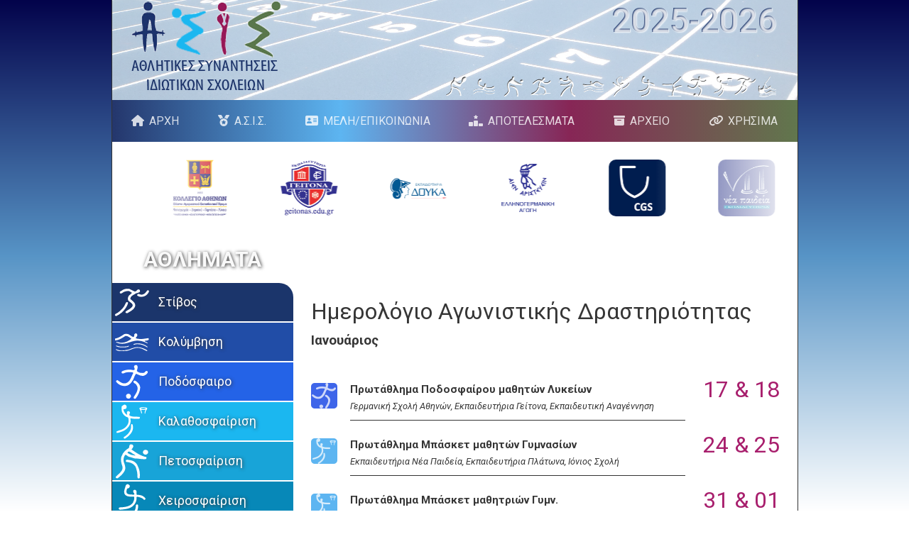

--- FILE ---
content_type: text/html; charset=UTF-8
request_url: https://asis.edu.gr/asis.php?lang=1&pg=2
body_size: 6866
content:
<!DOCTYPE html>
<html lang="el">
<head>
<script async src="https://www.googletagmanager.com/gtag/js?id=G-60HK9RH736"></script>
<script>
  window.dataLayer = window.dataLayer || [];
  function gtag(){dataLayer.push(arguments);}
  gtag('js', new Date());
  gtag('config', 'G-60HK9RH736');
</script>

<meta charset="UTF-8">
    <meta name="viewport" content="width=device-width, initial-scale=1.0">
    <link rel="icon" href="favicon.ico" type="image/x-icon">
    <meta name="author" content="Graphics.gr" />

    <link rel="apple-touch-icon" sizes="180x180" href="images/apple-touch-icon_180x180.png">
    <link rel="apple-touch-icon" sizes="152x152" href="images/apple-touch-icon_152x152.png">
    <link rel="apple-touch-icon" sizes="167x167" href="images/apple-touch-icon_167x167.png">

    <meta name="author" content="Graphics.gr">
<title>.: Α.Σ.Ι.Σ. | Αθλητικές Συναντήσεις Ιδιωτικών Σχολείων :.</title>

<link rel="preconnect" href="https://fonts.googleapis.com">
<link rel="preconnect" href="https://fonts.gstatic.com" crossorigin>
<link href="https://fonts.googleapis.com/css2?family=Roboto:ital,wght@0,100;0,300;0,400;0,500;0,700;0,900;1,100;1,300;1,400;1,500;1,700;1,900&display=swap" rel="stylesheet">
<link rel="stylesheet" type="text/css" href="./css/asis.css" media="screen" />
<link rel="stylesheet" href="https://cdnjs.cloudflare.com/ajax/libs/font-awesome/6.6.0/css/all.min.css">

</head>
<body>
<div id="fb-root"></div>

<div id="container">

        <!-- HEADER START -->
	        <div class="headerGrid">
    <div><a href="index.php"><img src="images/asis_logo.png" alt="Αθλητικές Συναντήσεις Ιδιωτικών Σχολείων (Α.Σ.Ι.Σ.)" title="Αθλητικές Συναντήσεις Ιδιωτικών Σχολείων (Α.Σ.Ι.Σ.)" /></a></div>
    <div>
    	<div class="schoolyear">2025-2026</div>
	</div>
    <div>
    	<div class="headPicts"><img src="images/header_pictograms.png" alt="Αθλητικές Συναντήσεις Ιδιωτικών Σχολείων (Α.Σ.Ι.Σ.)" title="Αθλητικές Συναντήσεις Ιδιωτικών Σχολείων (Α.Σ.Ι.Σ.)" /></div>
    </div>
</div>          <!-- HEADER END -->

<header>
        <!-- START MENU -->
            
		<div id="main-menu">
			<nav role="navigation">
            <ul>
                        <li><i class="fa-solid fa-house"></i><a href="index.php?lang=1&amp;pg=1">ΑΡΧΗ</a>
            <ul class="dropdown">                    <li><a href="all_news.php?lang=1&amp;pg=1&amp;s=1">Νέα / Ανακοινώσεις</a></li>
            </ul>                        </li>
                        <li><i class="fa-solid fa-medal"></i><a href="asis.php?lang=1&amp;pg=2">Α.Σ.Ι.Σ.</a>
            <ul class="dropdown">                    <li><a href="pdf/asis_kanonismos_leitourgias__jan2016.pdf?lang=1&amp;pg=2&amp;s=1">Κανονισμός Λειτουργίας</a></li>
                                            <li><a href="pdf/asis_kanonismos_leitourgias_par3.pdf?lang=1&amp;pg=2&amp;s=2">Παράρτημα 3 κανονισμού λειτουργίας</a></li>
                                            <li><a href="sports.php?lang=1&amp;pg=2&amp;s=3">Αθλήματα</a></li>
                                            <li><a href="pdf/schedule_2526.pdf?lang=1&amp;pg=2&amp;s=4">Αγωνιστικό Πρόγραμμα Σχ. Έτους 2025/26</a></li>
            </ul>                        </li>
                        <li><i class="fa-solid fa-address-card"></i><a href="contact.php?lang=1&amp;pg=3">ΜΕΛΗ/ΕΠΙΚΟΙΝΩΝΙΑ</a>
                        </li>
                        <li><i class="fa-solid fa-ranking-star"></i><a href="results.php?lang=1&amp;pg=4">ΑΠΟΤΕΛΕΣΜΑΤΑ</a>
                        </li>
                        <li><i class="fa-solid fa-box-archive"></i><a href="?lang=1&amp;pg=5">ΑΡΧΕΙΟ</a>
            <ul class="dropdown">                    <li><a href="results_archive.php?lang=1&amp;pg=5&amp;s=1">ΑΡΧΕΙΟ ΑΠΟΤΕΛΕΣΜΑΤΩΝ</a></li>
                                            <li><a href="records/swim.pdf?lang=1&amp;pg=5&amp;s=2">ΕΠΙΔΟΣΕΙΣ ΚΟΛΥΜΒΗΣΗΣ</a></li>
                                            <li><a href="records/stivos.pdf?lang=1&amp;pg=5&amp;s=3">ΕΠΙΔΟΣΕΙΣ ΣΤΙΒΟΥ</a></li>
            </ul>                        </li>
                        <li><i class="fa-solid fa-link"></i><a href="?lang=1&amp;pg=6">ΧΡΗΣΙΜΑ</a>
            <ul class="dropdown">                    <li><a href="links.php?lang=1&amp;pg=6&amp;s=1">Χρήσιμοι σύνδεσμοι</a></li>
                                            <li><a href="content/individual_sport_form.pdf?lang=1&amp;pg=6&amp;s=2">Φόρμα Συμμετοχής Ατομικών Αθλημάτων</a></li>
                                            <li><a href="content/team_sport_form.pdf?lang=1&amp;pg=6&amp;s=3">Φόρμα Συμμετοχής Ομαδικών Αθλημάτων</a></li>
                                            <li><a href="content/apologismos_diorganwsis.pdf?lang=1&amp;pg=6&amp;s=4">Απολογισμός Διοργάνωσης</a></li>
                                            <li><a href="content/new_member_form.pdf?lang=1&amp;pg=6&amp;s=5">Αίτηση υποψήφιου νεόυ μέλους</a></li>
                                            <li><a href="content/school_ID_GEL-EPAL.pdf?lang=1&amp;pg=6&amp;s=6">Νέα σχολική Αθλητική ταυτότητα ΓΕΛ/ΕΠΑΛ</a></li>
            </ul>                        </li>
                        </ul>
		</nav>
	</div>
    <div style="clear:both;"></div>
        <!-- END MENU -->
</header>
        <!-- ANIMATED LOGOS START -->        
            <!-- ANIMATED LOGOS START -->

<div class="logos">
	<div class="logos-slide">
				<a href="http://www.pierce.gr" target="_blank"><img src="logos/1.png
" alt="AMEΡΙΚΑΝΙΚΟ ΚΟΛΕΓΙΟ ΕΛΛΑΔΟΣ" title="AMEΡΙΚΑΝΙΚΟ ΚΟΛΕΓΙΟ ΕΛΛΑΔΟΣ" /></a>
					<a href="http://www.dsathen.gr/el" target="_blank"><img src="logos/2.png
" alt="ΓΕΡΜΑΝΙΚΗ ΣΧΟΛΗ ΑΘΗΝΩΝ" title="ΓΕΡΜΑΝΙΚΗ ΣΧΟΛΗ ΑΘΗΝΩΝ" /></a>
					<a href="http://www.haef.gr" target="_blank"><img src="logos/3.png
" alt="ΕΛΛΗΝΟΑΜΕΡΙΚΑΝΙΚΟ ΕΚΠΑΙΔΕΥΤΙΚΟ ΙΔΡΥΜΑ" title="ΕΛΛΗΝΟΑΜΕΡΙΚΑΝΙΚΟ ΕΚΠΑΙΔΕΥΤΙΚΟ ΙΔΡΥΜΑ" /></a>
					<a href="http://www.geitonas.edu.gr" target="_blank"><img src="logos/4.png
" alt="ΕΚΠΑΙΔΕΥΤΗΡΙΑ &quot;ΓΕΙΤΟΝΑ&quot;" title="ΕΚΠΑΙΔΕΥΤΗΡΙΑ &quot;ΓΕΙΤΟΝΑ&quot;" /></a>
					<a href="http://www.doukas.gr" target="_blank"><img src="logos/5.png
" alt="ΕΚΠΑΙΔΕΥΤΗΡΙΑ ΔΟΥΚΑ" title="ΕΚΠΑΙΔΕΥΤΗΡΙΑ ΔΟΥΚΑ" /></a>
					<a href="http://www.ea.gr/ea" target="_blank"><img src="logos/6.png
" alt="ΕΛΛΗΝΟΓΕΡΜΑΝΙΚΗ ΑΓΩΓΗ" title="ΕΛΛΗΝΟΓΕΡΜΑΝΙΚΗ ΑΓΩΓΗ" /></a>
					<a href="http://www.cgs.gr" target="_blank"><img src="logos/7.png
" alt="ΕΚΠΑΙΔΕΥΤΗΡΙΑ ΚΩΣΤΕΑ-ΓΕΙΤΟΝΑ" title="ΕΚΠΑΙΔΕΥΤΗΡΙΑ ΚΩΣΤΕΑ-ΓΕΙΤΟΝΑ" /></a>
					<a href="http://www.neapaideia.gr" target="_blank"><img src="logos/8.png
" alt="EKΠΑΙΔΕΥΤΗΡΙΑ ΝΕΑ ΠΑΙΔΕΙΑ" title="EKΠΑΙΔΕΥΤΗΡΙΑ ΝΕΑ ΠΑΙΔΕΙΑ" /></a>
					<a href="http://www.themistoklis.gr" target="_blank"><img src="logos/9.png
" alt="EKΠΑΙΔΕΥΤΙΚΟΣ ΟΡΓΑΝΙΣΜΟΣ &quot;ΘΕΜΙΣΤΟΚΛΗΣ&quot;" title="EKΠΑΙΔΕΥΤΙΚΟΣ ΟΡΓΑΝΙΣΜΟΣ &quot;ΘΕΜΙΣΤΟΚΛΗΣ&quot;" /></a>
					<a href="http://www.platon.gr" target="_blank"><img src="logos/10.png
" alt="ΕΚΠΑΙΔΕΥΤΗΡΙΑ &quot;Ο ΠΛΑΤΩΝ&quot;" title="ΕΚΠΑΙΔΕΥΤΗΡΙΑ &quot;Ο ΠΛΑΤΩΝ&quot;" /></a>
					<a href="http://www.erasmios.gr" target="_blank"><img src="logos/11.png
" alt="ΕΡΑΣΜΕΙΟΣ ΕΛΛΗΝΟΓΕΡΜΑΝΙΚΗ ΣΧΟΛΗ" title="ΕΡΑΣΜΕΙΟΣ ΕΛΛΗΝΟΓΕΡΜΑΝΙΚΗ ΣΧΟΛΗ" /></a>
					<a href="http://www.ionios.gr" target="_blank"><img src="logos/12.png
" alt="ΙΟΝΙΟΣ ΣΧΟΛΗ " title="ΙΟΝΙΟΣ ΣΧΟΛΗ " /></a>
					<a href="http://www.leonteios.edu.gr" target="_blank"><img src="logos/13.png
" alt="ΛΕΟΝΤΕΙΟ ΛΥΚΕΙΟ Ν.ΣΜΥΡΝΗΣ" title="ΛΕΟΝΤΕΙΟ ΛΥΚΕΙΟ Ν.ΣΜΥΡΝΗΣ" /></a>
					<a href="http://www.maliaras.gr" target="_blank"><img src="logos/15.png
" alt="ΝΕΑ ΕΚΠΑΙΔΕΥΤΗΡΙΑ ΜΑΛΛΙΑΡΑ" title="ΝΕΑ ΕΚΠΑΙΔΕΥΤΗΡΙΑ ΜΑΛΛΙΑΡΑ" /></a>
					<a href="http://www.avgouleaschool.gr" target="_blank"><img src="logos/16.png
" alt="ΕΚΠΑΙΔΕΥΤΗΡΙΑ ΑΥΓΟΥΛΕΑ ΛΙΝΑΡΔΑΤΟΥ" title="ΕΚΠΑΙΔΕΥΤΗΡΙΑ ΑΥΓΟΥΛΕΑ ΛΙΝΑΡΔΑΤΟΥ" /></a>
					<a href="http://www.moraitis-school.com" target="_blank"><img src="logos/17.png
" alt="ΣΧΟΛΗ ΜΩΡΑΙΤΗ" title="ΣΧΟΛΗ ΜΩΡΑΙΤΗ" /></a>
					<a href="http://xatzivei.gr" target="_blank"><img src="logos/18.png
" alt="ΣΧΟΛΗ ΧΑΤΖΗΒΕΗ" title="ΣΧΟΛΗ ΧΑΤΖΗΒΕΗ" /></a>
					<a href="http://www.arsakeio.gr" target="_blank"><img src="logos/19.png
" alt="ΦΙΛΕΚΠΑΙΔΕΥΤΙΚΗ ΕΤΑΙΡΙΑ - ΑΡΣΑΚΕΙΑ ΨΥΧΙΚΟΥ, ΤΟΣΙΤΣΕΙΑ ΕΚΑΛΗΣ" title="ΦΙΛΕΚΠΑΙΔΕΥΤΙΚΗ ΕΤΑΙΡΙΑ - ΑΡΣΑΚΕΙΑ ΨΥΧΙΚΟΥ, ΤΟΣΙΤΣΕΙΑ ΕΚΑΛΗΣ" /></a>
					<a href="http://www.stcatherines.gr" target="_blank"><img src="logos/20.png
" alt="ST. CATHERINE&acute;S B.E. SCHOOL" title="ST. CATHERINE&acute;S B.E. SCHOOL" /></a>
					<a href="http://www.anagennisi.edu.gr" target="_blank"><img src="logos/21.png" alt="ΙΔΙΩΤΙΚΑ ΕΚΠΑΙΔΕΥΤΗΡΙΑ ΑΝΤΩΝΟΠΟΥΛΟΥ &quot;Εκπαιδευτική Αναγέννηση&quot;" title="ΙΔΙΩΤΙΚΑ ΕΚΠΑΙΔΕΥΤΗΡΙΑ ΑΝΤΩΝΟΠΟΥΛΟΥ &quot;Εκπαιδευτική Αναγέννηση&quot;" /></a>
			</div>

	<div class="logos-slide">
				<a href="http://www.pierce.gr" target="_blank"><img src="logos/1.png
" alt="AMEΡΙΚΑΝΙΚΟ ΚΟΛΕΓΙΟ ΕΛΛΑΔΟΣ" title="AMEΡΙΚΑΝΙΚΟ ΚΟΛΕΓΙΟ ΕΛΛΑΔΟΣ" /></a>
					<a href="http://www.dsathen.gr/el" target="_blank"><img src="logos/2.png
" alt="ΓΕΡΜΑΝΙΚΗ ΣΧΟΛΗ ΑΘΗΝΩΝ" title="ΓΕΡΜΑΝΙΚΗ ΣΧΟΛΗ ΑΘΗΝΩΝ" /></a>
					<a href="http://www.haef.gr" target="_blank"><img src="logos/3.png
" alt="ΕΛΛΗΝΟΑΜΕΡΙΚΑΝΙΚΟ ΕΚΠΑΙΔΕΥΤΙΚΟ ΙΔΡΥΜΑ" title="ΕΛΛΗΝΟΑΜΕΡΙΚΑΝΙΚΟ ΕΚΠΑΙΔΕΥΤΙΚΟ ΙΔΡΥΜΑ" /></a>
					<a href="http://www.geitonas.edu.gr" target="_blank"><img src="logos/4.png
" alt="ΕΚΠΑΙΔΕΥΤΗΡΙΑ &quot;ΓΕΙΤΟΝΑ&quot;" title="ΕΚΠΑΙΔΕΥΤΗΡΙΑ &quot;ΓΕΙΤΟΝΑ&quot;" /></a>
					<a href="http://www.doukas.gr" target="_blank"><img src="logos/5.png
" alt="ΕΚΠΑΙΔΕΥΤΗΡΙΑ ΔΟΥΚΑ" title="ΕΚΠΑΙΔΕΥΤΗΡΙΑ ΔΟΥΚΑ" /></a>
					<a href="http://www.ea.gr/ea" target="_blank"><img src="logos/6.png
" alt="ΕΛΛΗΝΟΓΕΡΜΑΝΙΚΗ ΑΓΩΓΗ" title="ΕΛΛΗΝΟΓΕΡΜΑΝΙΚΗ ΑΓΩΓΗ" /></a>
					<a href="http://www.cgs.gr" target="_blank"><img src="logos/7.png
" alt="ΕΚΠΑΙΔΕΥΤΗΡΙΑ ΚΩΣΤΕΑ-ΓΕΙΤΟΝΑ" title="ΕΚΠΑΙΔΕΥΤΗΡΙΑ ΚΩΣΤΕΑ-ΓΕΙΤΟΝΑ" /></a>
					<a href="http://www.neapaideia.gr" target="_blank"><img src="logos/8.png
" alt="EKΠΑΙΔΕΥΤΗΡΙΑ ΝΕΑ ΠΑΙΔΕΙΑ" title="EKΠΑΙΔΕΥΤΗΡΙΑ ΝΕΑ ΠΑΙΔΕΙΑ" /></a>
					<a href="http://www.themistoklis.gr" target="_blank"><img src="logos/9.png
" alt="EKΠΑΙΔΕΥΤΙΚΟΣ ΟΡΓΑΝΙΣΜΟΣ &quot;ΘΕΜΙΣΤΟΚΛΗΣ&quot;" title="EKΠΑΙΔΕΥΤΙΚΟΣ ΟΡΓΑΝΙΣΜΟΣ &quot;ΘΕΜΙΣΤΟΚΛΗΣ&quot;" /></a>
					<a href="http://www.platon.gr" target="_blank"><img src="logos/10.png
" alt="ΕΚΠΑΙΔΕΥΤΗΡΙΑ &quot;Ο ΠΛΑΤΩΝ&quot;" title="ΕΚΠΑΙΔΕΥΤΗΡΙΑ &quot;Ο ΠΛΑΤΩΝ&quot;" /></a>
					<a href="http://www.erasmios.gr" target="_blank"><img src="logos/11.png
" alt="ΕΡΑΣΜΕΙΟΣ ΕΛΛΗΝΟΓΕΡΜΑΝΙΚΗ ΣΧΟΛΗ" title="ΕΡΑΣΜΕΙΟΣ ΕΛΛΗΝΟΓΕΡΜΑΝΙΚΗ ΣΧΟΛΗ" /></a>
					<a href="http://www.ionios.gr" target="_blank"><img src="logos/12.png
" alt="ΙΟΝΙΟΣ ΣΧΟΛΗ " title="ΙΟΝΙΟΣ ΣΧΟΛΗ " /></a>
					<a href="http://www.leonteios.edu.gr" target="_blank"><img src="logos/13.png
" alt="ΛΕΟΝΤΕΙΟ ΛΥΚΕΙΟ Ν.ΣΜΥΡΝΗΣ" title="ΛΕΟΝΤΕΙΟ ΛΥΚΕΙΟ Ν.ΣΜΥΡΝΗΣ" /></a>
					<a href="http://www.maliaras.gr" target="_blank"><img src="logos/15.png
" alt="ΝΕΑ ΕΚΠΑΙΔΕΥΤΗΡΙΑ ΜΑΛΛΙΑΡΑ" title="ΝΕΑ ΕΚΠΑΙΔΕΥΤΗΡΙΑ ΜΑΛΛΙΑΡΑ" /></a>
					<a href="http://www.avgouleaschool.gr" target="_blank"><img src="logos/16.png
" alt="ΕΚΠΑΙΔΕΥΤΗΡΙΑ ΑΥΓΟΥΛΕΑ ΛΙΝΑΡΔΑΤΟΥ" title="ΕΚΠΑΙΔΕΥΤΗΡΙΑ ΑΥΓΟΥΛΕΑ ΛΙΝΑΡΔΑΤΟΥ" /></a>
					<a href="http://www.moraitis-school.com" target="_blank"><img src="logos/17.png
" alt="ΣΧΟΛΗ ΜΩΡΑΙΤΗ" title="ΣΧΟΛΗ ΜΩΡΑΙΤΗ" /></a>
					<a href="http://xatzivei.gr" target="_blank"><img src="logos/18.png
" alt="ΣΧΟΛΗ ΧΑΤΖΗΒΕΗ" title="ΣΧΟΛΗ ΧΑΤΖΗΒΕΗ" /></a>
					<a href="http://www.arsakeio.gr" target="_blank"><img src="logos/19.png
" alt="ΦΙΛΕΚΠΑΙΔΕΥΤΙΚΗ ΕΤΑΙΡΙΑ - ΑΡΣΑΚΕΙΑ ΨΥΧΙΚΟΥ, ΤΟΣΙΤΣΕΙΑ ΕΚΑΛΗΣ" title="ΦΙΛΕΚΠΑΙΔΕΥΤΙΚΗ ΕΤΑΙΡΙΑ - ΑΡΣΑΚΕΙΑ ΨΥΧΙΚΟΥ, ΤΟΣΙΤΣΕΙΑ ΕΚΑΛΗΣ" /></a>
					<a href="http://www.stcatherines.gr" target="_blank"><img src="logos/20.png
" alt="ST. CATHERINE&acute;S B.E. SCHOOL" title="ST. CATHERINE&acute;S B.E. SCHOOL" /></a>
					<a href="http://www.anagennisi.edu.gr" target="_blank"><img src="logos/21.png" alt="ΙΔΙΩΤΙΚΑ ΕΚΠΑΙΔΕΥΤΗΡΙΑ ΑΝΤΩΝΟΠΟΥΛΟΥ &quot;Εκπαιδευτική Αναγέννηση&quot;" title="ΙΔΙΩΤΙΚΑ ΕΚΠΑΙΔΕΥΤΗΡΙΑ ΑΝΤΩΝΟΠΟΥΛΟΥ &quot;Εκπαιδευτική Αναγέννηση&quot;" /></a>
			</div>
</div>
<!-- ANIMATED LOGOS END -->        <!-- ANIMATED LOGOS END -->        

        <div id="topArea">
            <div id="sportContainer">
                    <div class="sport spid0">ΑΘΛΗΜΑΤΑ</a></div>
    <div class="sport spid9"><a href="sport_page.php?lang=1&amp;wsid=9" title="Στίβος">Στίβος</a></div>
    <div class="sport spid5"><a href="sport_page.php?lang=1&amp;wsid=5" title="Κολύμβηση">Κολύμβηση</a></div>
    <div class="sport spid8"><a href="sport_page.php?lang=1&amp;wsid=8" title="Ποδόσφαιρο">Ποδόσφαιρο</a></div>
    <div class="sport spid4"><a href="sport_page.php?lang=1&amp;wsid=4" title="Καλαθοσφαίριση (Basket)">Καλαθοσφαίριση</a></div>
    <div class="sport spid7"><a href="sport_page.php?lang=1&amp;wsid=7" title="Πετοσφαίριση (Volley)">Πετοσφαίριση</a></div>
    <div class="sport spid10"><a href="sport_page.php?lang=1&amp;wsid=10" title="Χειροσφαίριση (Handball)">Χειροσφαίριση</a></div>
    <div class="sport spid2"><a href="sport_page.php?lang=1&amp;wsid=2" title="Δρόμος σε Ανώμαλο έδαφος">Ανώμαλος δρόμος</a></div>
    <div class="sport spid1"><a href="sport_page.php?lang=1&amp;wsid=1" title="Αντισφαίριση">Αντισφαίριση</a></div>
    <div class="sport spid3"><a href="sport_page.php?lang=1&amp;wsid=3" title="Γενική Γυμναστική">Γενική Γυμναστική</a></div>
    <div class="sport spid6"><a href="sport_page.php?lang=1&amp;wsid=6" title="Παραδοσιακοί χοροί">Παραδοσιακοί χοροί</a></div>            </div>

            <div id="yearschedule">
        <!-- HOME BANNERS START -->        
                    
<!-- TOP BANNERS / START -->

    

        
    
    
    

<!-- TOP BANNERS / END -->        <!-- HOME BANNERS END -->        


            	  
                
                        <h1>Ημερολόγιο Αγωνιστικής Δραστηριότητας</h1>
        <h3>Ιανουάριος</h3>
		<div id="calendar_area">    
		                <!-- MONTH START -->
                                    <!--
                        <h2>Ιανουάριος 2026</h2>
                    -->
                				<!-- END MONTH -->

    
                    <!-- START SPORT PICTOGRAM -->
                    <div class="calendarpics"><img src="images/pict/c_8.png" alt="Ποδόσφαιρο" title="Ποδόσφαιρο" width="37" height="36" /></div>
                    <!-- END SPORT PICTOGRAM -->
    
                        <!-- START TEXT -->
                        <div class="calendarbody">
                            <!-- START TITLE -->
                                <div class="calendartitle">Πρωτάθλημα Ποδοσφαίρου μαθητών Λυκείων
</div>
                            <!-- END TITLE -->
                            <!-- START ORGANIZERS -->
                                <div class="calendarorg">
                                Γερμανική Σχολή Αθηνών, Εκπαιδευτήρια Γείτονα, Εκπαιδευτική Αναγέννηση                                </div>
	                        <!-- END ORGANIZERS -->
						</div>
    					<!-- END TEXT -->
        
                        <!-- START DATE -->
                        <div class="calendarday">
                        								17 & 18<br />
                                                        </div>    
                        <!-- END DATE -->
                                        <!-- MONTH START -->
                				<!-- END MONTH -->

    
                    <!-- START SPORT PICTOGRAM -->
                    <div class="calendarpics"><img src="images/pict/c_4.png" alt="Καλαθοσφαίριση" title="Καλαθοσφαίριση" width="37" height="36" /></div>
                    <!-- END SPORT PICTOGRAM -->
    
                        <!-- START TEXT -->
                        <div class="calendarbody">
                            <!-- START TITLE -->
                                <div class="calendartitle">Πρωτάθλημα Μπάσκετ μαθητών Γυμνασίων
</div>
                            <!-- END TITLE -->
                            <!-- START ORGANIZERS -->
                                <div class="calendarorg">
                                Εκπαιδευτήρια Νέα Παιδεία, Εκπαιδευτήρια Πλάτωνα, Ιόνιος Σχολή                                </div>
	                        <!-- END ORGANIZERS -->
						</div>
    					<!-- END TEXT -->
        
                        <!-- START DATE -->
                        <div class="calendarday">
                        								24 & 25<br />
                                                        </div>    
                        <!-- END DATE -->
                                        <!-- MONTH START -->
                				<!-- END MONTH -->

    
                    <!-- START SPORT PICTOGRAM -->
                    <div class="calendarpics"><img src="images/pict/c_4.png" alt="Καλαθοσφαίριση" title="Καλαθοσφαίριση" width="37" height="36" /></div>
                    <!-- END SPORT PICTOGRAM -->
    
                        <!-- START TEXT -->
                        <div class="calendarbody">
                            <!-- START TITLE -->
                                <div class="calendartitle">Πρωτάθλημα Μπάσκετ μαθητριών Γυμν.
</div>
                            <!-- END TITLE -->
                            <!-- START ORGANIZERS -->
                                <div class="calendarorg">
                                Εράσμειος Ελληνογερμανική Σχολή                                </div>
	                        <!-- END ORGANIZERS -->
						</div>
    					<!-- END TEXT -->
        
                        <!-- START DATE -->
                        <div class="calendarday">
                        								31 & 01<br />
                                                        </div>    
                        <!-- END DATE -->
                        				</div>
                        				                <div class="botlink"><a href="full_calendar.php?lang=1"><i class="fa-solid fa-circle-chevron-left"></i> Ετήσιο ημερολόγιο σχολικής χρονιάς <strong>2025-2026</strong></a></div>
                
</div>

        </div>


    <div id="mainArea">
    <h1>Νέα/Ανακοινώσεις</h1>
        	            <div id="news">

	
<!-- START NEWS -->
	<div class="news-item sprtBrd4">

<!-- START MAIN -->
<div class="abstract">
            <div><a href="events/2025-2026/251214_01/251214_01.jpg" target="_blank"><img src="events/2025-2026/251214_01/251214_01.jpg" alt="" width="100" height="100" border="0" /></a></div>
            <div class="date">14/12/2025</div>
			<div class="abs-title">Πρωτάθλημα Basketball Μαθητριών Λυκείου</div>
			<div class="abstract-text">
	            <p><p>H Εράσμειος Ελληνογερμανική Σχ. διοργάνωσε με επιτυχία το πρωτάθλημα
Basketball μαθητριών στις εγκαταστάσεις του σχολείου της.<br>
Συμμετείχαν 6 ομάδες μαθητριών. Οι αγώνες πραγματοποιήθηκαν στις 23 Νοεμβρίου, 14 Δεκεμβρίου 2025.</p></p>
		        		            <p align="right">
			            			            <a href="results.php?lang=1&pg=4&wsid=4&wuid=3&wyear=33"><i class="fa-solid fa-ranking-star"></i> Αποτελέσματα <i class="fa-solid fa-circle-chevron-right"></i></a>
			            					</p>
							</div>
		</div>
<!-- END MAIN -->

	</div>
	
<!-- START NEWS -->
	<div class="news-item sprtBrd5">

<!-- START MAIN -->
<div class="abstract">
            <div><a href="events/2025-2026/251122_01/251122_01.jpg" target="_blank"><img src="events/2025-2026/251122_01/251122_01.jpg" alt="" width="100" height="100" border="0" /></a></div>
            <div class="date">22/11/2025</div>
			<div class="abs-title">Αγώνες Κολύμβησης Γυμνασίων και Λυκείων</div>
			<div class="abstract-text">
	            <p><p>Το Σάββατο, 22 Νοεμβρίου 2025, πραγματοποιήθηκαν οι αγώνες Κολύμβησης Γυμνασίων και Λυκείων, που διοργάνωσε το Αμερικάνικο Κολλέγιο Ελλάδος, στην Αγ. Παρασκευή.<br>
Συμμετείχαν 135 μαθητές και μαθήτριες από τα Γυμνάσια και 57 μαθητές & μαθήτριες από τα Λύκεια. Στους αγώνες έλαβαν μέρος συνολικά 19 Σχολεία
Τη φετινή χρονιά, πραγματοποιήθηκε μία νέα επιδόση (Α.Σ.Ι.Σ.) στα Γυμνάσια και στα Λύκεια, βασισμένα σε ιστορικό αρχείο που κρατείται από το 2005 μέχρι σήμερα.<p></p>
		        		            <p align="right">
			            			            <a href="results.php?lang=1&pg=4&wsid=5&wuid=2&wyear=33"><i class="fa-solid fa-ranking-star"></i> Αποτελέσματα <i class="fa-solid fa-circle-chevron-right"></i></a>
			            					</p>
							</div>
		</div>
<!-- END MAIN -->

	</div>
	

<!-- END NEWS -->

</div>            

                        <div class="botlink"><a href="all_news.php?lang=1&amp;pg=1&amp;wyear=33"><i class="fa-solid fa-circle-chevron-left"></i> Αρχείο Νέων/Ανακοινώσεων</a></div>
                </div>    

    <div id="footer">copyright <i class="fa-regular fa-copyright"></i> 1991 - 2026 Α.Σ.Ι.Σ. | 
<!-- <a href="#">Χάρτης ιστοχώρου</a> | -->
<a href="contact.php?lang=1&pg=7"><i class="fa-solid fa-file-signature"></i> Επικοινωνία</a>
<div style="float:right">
    <div style="float:left;"><img src="images/graphics_logo.png" width="18" height="18" alt="Σχεδιασμος  - υποστήριξη: Graphics.gr" /></div>
    <div style="margin-top:1px; margin-left:5px; float:left;">Υποστήριξη/σχεδιασμός: <a href="https://photo098a.myportfolio.com/" target="_blank"><i class="fa-solid fa-circle-half-stroke"></i> CARV Photography</a> - Graphics.gr</div>
    <div class="clb"></div>
</div></div>
    
</div>

 <script type="text/javascript">

  var _gaq = _gaq || [];
  _gaq.push(['_setAccount', 'UA-323822-24']);
  _gaq.push(['_trackPageview']);

  (function() {
    var ga = document.createElement('script'); ga.type = 'text/javascript'; ga.async = true;
    ga.src = ('https:' == document.location.protocol ? 'https://ssl' : 'http://www') + '.google-analytics.com/ga.js';
    var s = document.getElementsByTagName('script')[0]; s.parentNode.insertBefore(ga, s);
  })();

</script>
</body>
</html>

--- FILE ---
content_type: text/css
request_url: https://asis.edu.gr/css/asis.css
body_size: 3723
content:
*{
	box-sizing: content-box;

	--mainWidth: max(75%, 965px);
	--gap: 25px;

	--sp9: #1b356b;
	--sp5: #214da7;
	--sp8: #2463e7;
	--sp4: #1bb7f0;
	--sp7: #18a4d8;
	--sp10: #0788b8;
	--sp2: #951755;
	--sp1: #c94283;
	--sp3: #5b784e;
	--sp6: #81ab6d;
	--sp11: #2642ef;

	--sportContainer: 255px;
	--spbrd: 4px;
}

@charset "UTF-8";

html {
	margin-bottom: 1px;	
	height: 100%;
	background-color: rgba(255,255,255, 1); /* For browsers that do not support gradients */
	background-image: linear-gradient(#03034b, #5794c6, #FFFFFF);
    background-repeat: no-repeat;
    background-size: cover;
 }

body{
	margin:0 auto;
	padding:0;
	line-height: 1.2em;
	font-family: Roboto;
	font-size: 1rem;
	color:#363636;
}

a {
	color:var(--sp3);
	text-decoration: none;
	transition: all 0.5s ease-in-out 0s;
}

a:hover {
	color:var(--sp4);
	text-decoration: none;
	transition: all 0.5s ease-in-out 0s;
}

#container
{
	margin-left: auto;
	margin-right: auto;
	width: var(--mainWidth);
	background-color:#FFF;
	border-left: 1px solid #333;
	border-right: 1px solid #333;
	border-radius: 0 0 3em 3em;
	min-height: 500px;
}

#mainArea {
	margin: var(--gap);
}

#footer { border-top:1px solid #363636; margin: var(--gap); 15px 15px 15px; text-align:left; padding:5px 5px 20px 5px; overflow:hidden; }

/* HEADER GRID SETUP START */
.headerGrid {
	display: grid;
	grid-template-columns: auto auto;
	background-image: url("../images/headerbg.png");
	background-repeat: no-repeat;
	background-size: cover;
  }

  .headerGrid div:first-child{
	grid-row: 1 / span 2;
   }
  
  .headerGrid div .schoolyear, .headerGrid div .headPicts{
	  text-align:right;
	  margin-right:30px;
  }
  
  .headerGrid div .headPicts{
	  margin-top: 50px;
  }
  
  .schoolyear {
	font: 500 3rem "Roboto", sans-serif;
	background-color: #1b356b;
	color: transparent;
	text-shadow: 1px 1px 2px rgba(255,255,255,0.85);
	-webkit-background-clip: text;
	   -moz-background-clip: text;
			background-clip: text;
	}

/* HEADER GRID SETUP END */

/* MENU START */
li .fa-solid {
	margin-right: 7px;
}

#main-menu {
	background-image: linear-gradient(to right, #24366c, #5db5f1, #872656, #61774d);
}

#main-menu ul{
	margin:0;
	padding:0;
	width:inherit;
	list-style: none;
	display:flex;
	justify-content:space-around;
	color: rgba(255,255,255, 0.8);
	font-size:1rem;
	position:relative;
}

#main-menu ul li{
	transition: all 0.5s ease-in-out 0s;
	padding:20px;
}

#main-menu ul a{
	color: rgba(255,255,255, 0.8);
	text-decoration:none;
}

#main-menu ul li:hover{
	transition: all 0.5s ease-in-out 0s;
	background:rgba(0,0,0,0.4);
	border-radius:30px 0 30px 0;
}


#main-menu ul li a:hover{
	transition: all 0.1s ease-in-out 0s;
	color:#FFF;
}

#main-menu ul li ul {
	display:none;
	font-size:0.9rem;
	position:absolute;
	top:59px;
	margin-left:-20px;
	background:rgba(37,54,110,0.8);
	z-index:999;
}

#main-menu ul li ul li {
	border-bottom: dotted 2px #8f8f8f;
}

#main-menu ul li ul li:last-child {
	border-bottom: none;
}

#main-menu ul li ul li:hover {
	border-radius: 0;
	border-bottom: solid 2px #FFF;
}


#main-menu ul li:hover .dropdown {
	display:block;
}
/* MENU END */

/* ANIMATED LOGOS START */

@keyframes slide {
	from {
	  transform: translateX(0);
	}
	to {
	  transform: translateX(-100%);
	}
  }
  
  .logos {
	overflow: hidden;
	padding:  var(--gap) 0;
	background: white;
	white-space: nowrap;
	position: relative;
    margin: auto;
	z-index:2;
  }
  
  .logos:before,
  .logos:after {
	position: absolute;
	top: 0;
	width: 200px;
	height: 100%;
	content: "";
	z-index: 10;
  }
  
  .logos:before {
	left: 0;
	background: linear-gradient(to left, rgba(255, 255, 255, 0), white);
	z-index:3;
  }
  
  .logos:after {
	right: 0;
	background: linear-gradient(to right, rgba(255, 255, 255, 0), white);
	z-index:3;
  }
  
  .logos:hover .logos-slide {
	animation-play-state: paused;
  }
  
  .logos-slide {
	display: inline-block;
	animation: 45s slide infinite linear;
  }
  
  .logos-slide img {
	height: 80px;
	margin: 0 35px;
	border-radius:10px;
  }

  /* ANIMATED LOGOS END */

/* TOP BANNERS - START */

.topBanner{
	width: 100%;
	margin-right:auto;
	margin-left:auto;
	margin-top: 35px;
	margin-bottom: 35px;
	text-align:center;
}

.textBox{
	margin-top:20px;
	max-width:650px;
	padding:10px;
	font-size: 0.9rem;
	border:solid 5px #F00;
	border-radius: 12px;
	background-color:#EDEDED;
	margin-left:auto;
	margin-bottom:20px;
	line-height:180%;
}

.badNews{
	max-width:600px;
	background-color:#000;

	font-size: 0.9rem;
	line-height:180%;
	color: #FFF;

	padding:20px;
	margin-top: 0px;
	margin-left:auto;
	margin-bottom:40px;

	border:double 15px #F5F5F5;
	border-radius: 12px;
}

.topBanner h1{
	line-height:110%;
}
.topBanner .text{
	font-size: 1.1rem;
}

/* TOP BANNERS - END */

#topArea {
	display: grid;
	gap:  var(--gap);
	grid-template-columns: var(--sportContainer) auto;
	min-width: 650px;
	width: auto;
}

.photogridarea {
	background: #FFF;
	padding: 7px 15px;
	text-align:right;
	margin-top: 5px;
	min-height:580px;
	height: 580px;
	}

.botlink {
	background: #24366c;
	border: solid 2px #333;
	font-size: 0.8rem;
	color: #FFF;
	padding: 7px 15px;
	text-align:right;
	border-radius: 10px;
	margin-top: 15px;
}

.botlink a{
	color: #FFF;
	text-decoration: none;

	&:hover{
		transition: all 0.3s ease 0s;	
		font-size: 0.85rem;
		text-shadow: #F5C22D 1px 1px 8px;
	}
  
}

/* SPORT LIST START */

#sportContainer {
	width: var(--sportContainer)
}


.sport {
  display: flex;
  text-align: left;
  align-items: center;
  justify-content: left;
  padding: 12px 12px 12px 65px;
  min-height: 30px;
  color:#FFF;
  font-size:1.1rem;
  font-family: "Roboto", sans-serif;
  font-weight: 400;
  font-style: normal;
  text-shadow: #333 1px 1px 5px;
  line-height: 130%;
  transition: all 0.3s ease 0s;
  margin-bottom:2px;
}

.sport:nth-child(2) {
  border-radius: 0 20px 0 0;
  }

.sport:last-child {
  border-radius: 0 0 20px 0;
  }

.sport a{
  color:#FFF;
  text-decoration:none;
  transition: all 0.3s ease 0s;	

  &:hover{
	  transition: all 0.3s ease 0s;	
	  cursor: pointer;
  }

}


.spid0 { 
  font-family: "Roboto", sans-serif;
  font-weight: 600;
  font-size:1.9rem;
  justify-content: center;
  padding: 12px;
  color:#F9F9F9;
}

.spid9 { 
  background: var(--sp9) url(../images/sport-icons/9.svg) no-repeat right center; 
}
.spid5 { 
  background: var(--sp5) url(../images/sport-icons/5.svg) no-repeat right center; 
}
.spid8 { 
  background: var(--sp8) url(../images/sport-icons/8.svg) no-repeat right center; 
}
.spid4 { 
  background: var(--sp4) url(../images/sport-icons/4.svg) no-repeat right center; 
}
.spid7 { 
  background: var(--sp7) url(../images/sport-icons/7.svg) no-repeat right center; 
}
.spid10 { 
  background: var(--sp10) url(../images/sport-icons/10.svg) no-repeat right center; 
}
.spid2 { 
  background: var(--sp2) url(../images/sport-icons/2.svg) no-repeat right center; 
}
.spid1 { 
  background: var(--sp1) url(../images/sport-icons/1.svg) no-repeat right center; 
}
.spid3 { 
  background: var(--sp3) url(../images/sport-icons/3.svg) no-repeat right center; 
}
.spid6 { 
  background: var(--sp6) url(../images/sport-icons/6.svg) no-repeat right center; 
}
.spid11 { 
	background: var(--sp11) url(../images/sport-icons/11.svg) no-repeat right center; 
  }
  

.spid1, .spid2, .spid3, .spid4, .spid5, .spid6, .spid7, .spid8, .spid9, .spid10, .spid11 { 
  background-position: bottom 2px left -87px;
  background-size: 90% 90%;
  &:hover{
	  transition: all 0.3s ease 0s;	
	  font-size:1.15rem;
	  text-shadow: #F5C22D 1px 1px 8px;
  }
}

  .sprt1 { 
	background: var(--sp1);
  }
  .sprt2 { 
	background: var(--sp2);
  }
  .sprt3 { 
	background: var(--sp3); 
  }
  .sprt4 { 
	background: var(--sp4); 
  }
  .sprt5 { 
	background: var(--sp5); 
  }
  .sprt6 { 
	background: var(--sp6); 
  }
  .sprt7 { 
	background: var(--sp7); 
  }
  .sprt8 { 
	background: var(--sp8); 
  }
  .sprt9 { 
	background: var(--sp9); 
  }
  .sprt10 { 
	background: var(--sp10); 
  }
  .sprt11 { 
	background: var(--sp11); 
  }

  .sprtBrd1 { 
	border: solid var(--spbrd) var(--sp1);
  }
  .sprtBrd2 { 
	border: solid var(--spbrd) var(--sp2);
  }
  .sprtBrd3 { 
	border: solid var(--spbrd) var(--sp3); 
  }
  .sprtBrd4 { 
	border: solid var(--spbrd) var(--sp4); 
  }
  .sprtBrd5 { 
	border: solid var(--spbrd) var(--sp5); 
  }
  .sprtBrd6 { 
	border: solid var(--spbrd) var(--sp6); 
  }
  .sprtBrd7 { 
	border: solid var(--spbrd) var(--sp7); 
  }
  .sprtBrd8 { 
	border: solid var(--spbrd) var(--sp8); 
  }
  .sprtBrd9 { 
	border: solid var(--spbrd) var(--sp9); 
  }
  .sprtBrd10 { 
	border: solid var(--spbrd) var(--sp10); 
  }
  .sprtBrd11 { 
	border: solid var(--spbrd) var(--sp11); 
  }

/* SPORT LIST END */

/* CALENDAR START */

#yearschedule { 
/*
	align-self: center;
*/
	margin-right:  var(--gap);
	margin-top: 50px;
}

#calendar_area { 
	margin-top: 50px;
	margin-bottom: 35px;
	display: grid;
	gap:  var(--gap);
	grid-template-columns: 30px 1fr auto;
	min-width: 650px;
	width: auto;
	
}

.wide {
	grid-column: span 3;
  }

#calendar_area:first-child {
	grid-column: 1 / -1;
}

.calendarpics img{
	border-radius: 5px;
}

.calendarbody  {
	padding-bottom: 10px;
	border-bottom: solid 1px #333;
}

.calendartitle {
	font-weight: bold;
	font-size: 0.95rem;
	line-height: 125%;
	margin-bottom: 4px;
}
.calendarorg {
	font-size:0.80rem;
	font-style: italic;
}
.calendarday {
	display: flex;

	justify-content: center;
	font-size:2rem;
	color:#a81f6d;
}

/* CALENDAR END */

/* NEWS SECTION START */
#news { 
	display: grid;
	grid-template-columns: 1fr 1fr;
	gap: var(--gap);
}

.news-item {
	margin-bottom: 15px;
	padding:15px; 
	box-shadow: #999 2px 2px 8px;
	border-radius:12px;
	background-image: linear-gradient(#e9dfd5, #f3efeb);
}

#news img { 
	border-radius:15px; 
	margin-bottom: 15px;
}

.abstract { 
	font-size: 1rem;
}

.date { 
	font-size:0.85rem; 
	color: #665;
	margin-bottom: 5px;
}

.abs-title { 
	font-size:1.2rem; 
	line-height: 120%;
	font-weight:bold;
}

.abstract img { 
	border:solid 4px #FFF; 
	float: left;
	margin-right: var(--gap);
}

.abstract-text { 
	font-size:0.85rem;
	line-height: 135%;
}

/* NEWS SECTION END */

/* RESULTS FORMATING */

.grey-rpt-bg { padding:10px; background-image: url("../images/sp-title_bg.png");
	background-repeat: repeat-x;
	background-position: center;
	color:#FFF;
}

.tdtitle {
	font-size: 0.9rem;
	font-weight: bold;
	color: #FFF;
	border-bottom:1px solid #FFF;
	border-right:1px solid #FFF;
	background-image: linear-gradient(#0086c5, #004d7c);
	padding:7px;

}

.tdtitlef {
	font-size: 0.9rem;
	font-weight: bold;
	color: #FFF;
	border-bottom:1px solid #FFF;
	border-right:1px solid #FFF;
	background-image: linear-gradient(#c33a90, #ab066f);
	padding:7px;
}


.data {font-size: 0.8rem;}
.data A, .data A:link, .data A:visited {font-size: 0.8rem; color: #165AB9}
.data A:hover, .data A:active {font-size: 0.8rem; color: #0000FF;}

.dataStrong { font-size: 115%; font-weight: bold;}

.updated {font-size: 0.8rem; font-weight: normal;}

.evenrow { background-color:#F5F5F5;}

#yearschedule { 
	padding-top:var(--gap);
}

#newsevnts { 
	margin-left:auto; 
	margin-right:auto; 
	/* width:880px;  */
	padding-top:var(--gap);
}

#calendar_area { 

/*
	overflow: auto; 
	width: 748px;
	width: 673px;
	height: 360px;

*/
}

	.brd_bot { border-bottom: solid 1px #213e72;}
	.brd_side { border-left:dotted 1px #333; padding:0px 7px;}
	
	
	.rank_title, .rank_subtitle, .rank_final { 
		color:#FFF;
		font-weight:bold;
		text-align:center;
	}

	.rank_title { 
		font-size: 1.4rem;
		background-image: linear-gradient(#065cb2, #022a59);
		padding: 20px 0;
		border-radius: 12px 12px 0 0;
		border-bottom:solid  2px #FFF;
	}

	.rank_subtitle { 
		font-size: 1.1rem;
		background-image: linear-gradient(#024183, #5db3ef);
		padding: 15px 0;
		border-radius: 0 0 12px 12px;
	}
	
	.rank_final { 
		font-size: 1.1rem;
		background-image: linear-gradient(#5a3917, #b67b4f);
		padding:15px 20px;	
	}
	
	.rank_fin_brd	{border: solid 1px #b67e4f;}

	.omil_1_tb, .omil_2_tb, .omil_3_tb, .omil_4_tb, .omil_5_tb, .omil_6_tb, .omil_7_tb {
		padding-bottom: 10px;
		border-radius: 12px  12px 20px 20px;
		/* border-radius: 0 0 20px 20px; */
	}

	.omil_1_tb {border: solid 2px #84003a;}
	.omil_2_tb {border: solid 2px #842400;}
	.omil_3_tb {border: solid 2px #875000;}
	.omil_4_tb {border: solid 2px #8b7b00;}
	.omil_5_tb {border: solid 2px #718700;}
	.omil_6_tb {border: solid 2px #008b44;}
	.omil_7_tb {border: solid 2px #00558b;}
	
	.omil_1, .omil_2, .omil_3, .omil_4, .omil_5, .omil_6, .omil_7 { 
		text-align:center;
		color:#FFF;
		font-weight:bold;
		font-size: 0.9rem;
		border-radius: 10px 10px 0 0;
	}
	
	.omil_1 {
		background-image: linear-gradient(#c50066, #800038);
		}

	.omil_2 {
		background-image: linear-gradient(#c52700, #7c2000);
	}

	.omil_3 {
		background-image: linear-gradient(#c56800, #7c4900);
	}

	.omil_4 {
		background-image: linear-gradient(#c5a300, #807200);
	}

	.omil_5 {
		background-image: linear-gradient(#b2c500, #697c00);
		}

	.omil_6 {
		background-image: linear-gradient(#00c552, #007c3c);
	}
	
	.omil_7 {
		background-image: linear-gradient(#0086c5, #004d7c);
	}
	
/* START TABLE SORTER */

table.tablesorter {
	margin:10px 3px 15px 3px;
}

table.tablesorter thead tr th, table.tablesorter tfoot tr th {
	text-align:left;
}

table.tablesorter thead tr .header {
	background-image: url("../images/unsort.gif");
	background-repeat: no-repeat;
	background-position: center right;
	cursor: pointer;
}

table.tablesorter tbody td {
}

table.tablesorter tbody tr.odd td {
}

table.tablesorter thead tr .headerSortUp {
	background-image: url("../images/asc.gif");
}

table.tablesorter thead tr .headerSortDown {
	background-image: url("../images/desc.gif");
}

table.tablesorter thead tr .headerSortDown, table.tablesorter thead tr .headerSortUp {
}

.odd { background-color: #F9F9F9;}
.even { background-color: #e0d8d8;}

/* END TABLE SORTER */

	/* RESULTS FORMATING END */



	/* EXTRA START */

		.tennis {
			width: var(--mainWidth)-100px;
			overflow-x: scroll;
		}

  .white, .white A, .white A:link, .white A:visited {color: #FFF; TEXT-DECORATION: none}
  .white A:hover, .white A:active {color: #FFF; TEXT-DECORATION: underline}
  
  .black, .black A, .black A:link, .black A:visited {color: #000; TEXT-DECORATION: none}
  .black A:hover, .black A:active {color: #000; TEXT-DECORATION: underline}

	.nr { 
	font-weight:bold;
	font-size:110%;
	color:#D30407;
}

	.spUnitContainer {
		display: flex;
		gap: var(--gap);
		margin: 50px 0;
	}

	.spUnit a {
		border: solid 2px #FFF;
		padding: 10px;
		background-color: var(--sp1);
		border-radius: 12px;
		color: #FFF;
		font-size: 1rem;

		&:hover{
			transition: all 0.3s ease 0s;	
			text-shadow: #F5C22D 1px 1px 8px;
			border: solid 2px var(--sp10);
		}
	}	

	h1 {
		font-weight:normal;
	}
	
	.scyear {
		font-weight: bold;
		color: #7c4978;
		font-size: 110%;
	}

	.ResHolder{
		margin: 50px 0;
		display: flex;
		flex-wrap: wrap;
		gap: 15px;
		justify-content:space-around;
	}

	.resbut { 
		margin: 0;
		padding: 0;
		color: rgba(255,255,255, 0.8);
		display: flex;
		gap: 15px;
		align-items: center;
		padding-right: 10px;
		box-shadow: #333 1px 1px 8px;
		border-radius: 12px;
		width: 280px;
		font-size: 0.85rem;
		line-height: 135%;
	}
	
	.resbut a { 
		font-size: 1rem;
		color: rgba(255,255,255, 0.8);

		&:hover{
			transition: all 0.3s ease 0s;	
			color: rgba(255,255,255, 1);
		}
	
	}

	.resbut img{ 
		border-radius: 12px;
		margin: 0;
		width: 80px;
		height: 80px;
	}

	.resRatings{
		padding:10px; 
		border-radius: 12px;
		border: solid 2px #0e5a9c; 
		background-color: #e4f5ff;
		margin: 15px 0;
	}

	.sexTitle {
		font-size:1.1rem; 
		font-weight:bold; 
		padding:0px 0px 15px 0px; 
		color:#1b356b;
		margin-top:15px;
	}

	.archComp{
		text-align: center;
		background-color: var(--sp9);
		padding: 16px;
		box-shadow: 0px 8px 16px 0px rgba(0,0,0,0.2);
		border-radius: 12px;
	}

	.archComp select {
		font-size: 1rem;
		padding: 7px;
		border-radius: 7px;
	}

	.contactarea {
		margin-left: auto;
		margin-right: auto;
		width: fit-content;
	}

	.contactarea img{
		height: 80px;
		border-radius:15px;
	  }
	
	  .sportslistcontainer{
		columns: 2;
	  }


	/* EXTRA END */

--- FILE ---
content_type: image/svg+xml
request_url: https://asis.edu.gr/images/sport-icons/7.svg
body_size: 360
content:
<?xml version="1.0" encoding="utf-8"?>
<!-- Generator: Adobe Illustrator 25.0.0, SVG Export Plug-In . SVG Version: 6.00 Build 0)  -->
<svg version="1.1" id="Layer_1" xmlns="http://www.w3.org/2000/svg" xmlns:xlink="http://www.w3.org/1999/xlink" x="0px" y="0px"
	 viewBox="0 0 283.5 283.5" style="enable-background:new 0 0 283.5 283.5;" xml:space="preserve">
<style type="text/css">
	.st0{fill:#FFFFFF;enable-background:new    ;}
</style>
<path class="st0" d="M257.9,106.9c-44.6-9.2-83.2-35.9-120-62.1c6.4-10.1,18.9-18.9,13.3-33.1c-3.2-7.8-11-7.4-17.9-8.7
	c-17.9,0.5-10.1,20.7-17.5,29.9C90.5,48.5,68,68.7,58.3,96.8c-12.4,23-5,54.3,2.3,77.2c19.3,40.5-25.8,67.1-51,92.9l-0.9,6.4
	c3.2,6,11,8.3,17.5,5.5c20.2-16.1,41.9-34,53.3-56.1c16.1-23.9,2.8-54.2-5.5-77.2c-4.1-21.6,0.5-41.9,12.9-57.5
	c11.9,0.9,18.9,13.3,29.9,16.6c16.6,2.8,31.3,9.6,47.4,13.3c31.3,0,58.4,8.7,90.6,5.5l4.6-4.6C260.2,115.6,261.5,109.2,257.9,106.9z
	 M140.1,90.3c-12-4.1-23.4-9.7-34-16.6c-4.1-6.9,6-9.2,9.7-12.4c16.1,3.2,27.6,16.6,41.8,23.4l14.7,9.7
	C161.2,96.3,151.6,88.9,140.1,90.3z"/>
<path class="st0" d="M267.1,52.6c7.8,5.1,6.4,15.2,6.4,22.1c-7.4,8.7-17,15.6-28.5,11c-5.1-1.4-9.7-6.9-12.4-11
	c-2.8-6,0-13.3,2.3-18.9C242.2,46.7,258.3,45.3,267.1,52.6"/>
<path class="st0" d="M188.4,178.6c15.6,29,21.1,63.5,16.6,99.3c-4.2,3.2-10.6,4.1-15.2,1.9c-6.9-10.6-1.4-26.2-4.6-38.6
	c-0.5-17.5-7.4-32.2-11-48.3c-13.8-32.7-47.4-44.6-79.6-46.4c-3.2-3.2-3.7-7.4-3.2-12c7.8-10.6,24.4-3.2,35.4-2.3
	C153.5,135.4,177.9,152.9,188.4,178.6"/>
</svg>


--- FILE ---
content_type: image/svg+xml
request_url: https://asis.edu.gr/images/sport-icons/3.svg
body_size: 294
content:
<?xml version="1.0" encoding="utf-8"?>
<!-- Generator: Adobe Illustrator 25.0.0, SVG Export Plug-In . SVG Version: 6.00 Build 0)  -->
<svg version="1.1" id="Layer_1" xmlns="http://www.w3.org/2000/svg" xmlns:xlink="http://www.w3.org/1999/xlink" x="0px" y="0px"
	 viewBox="0 0 283.5 283.5" style="enable-background:new 0 0 283.5 283.5;" xml:space="preserve">
<style type="text/css">
	.st0{fill:#FFFFFF;enable-background:new    ;}
</style>
<path class="st0" d="M272.6,10.9l-0.9,6.2c-21.4,33.5-51.3,59.8-82.5,82.5c-20.1,12.9-20.5,37.9-16.1,58.9
	c10.7-1.3,15.2-11.2,24.5-16.1c23.7-8.9,46.8-18.7,75-16.1c3.1,1.8,7.1,4.9,7.6,8.5c-0.9,21.9-25.4,7.1-37.5,12.9
	c-16.5,6.2-35.7,7.1-48.2,22.3c-7.1,6.2-12.9,12.9-13.8,21.4c1.3,3.6,4.9,1.8,7.1,2.2c3.6-6.3,10.7-5.8,16.1-4
	c6.2,2.7,9.8,9.8,6.7,16.1c-5.4,5.8-10.7,10.7-18.3,11.6c-9.8,2.2-20.5-13.8-25.9-0.9c-5.4,16.9-6.2,37.5-7.1,55.3l1.8,2.2h106.2
	c2.2,1.3,0.9,3.6,0.9,5.4l-5.4,2.2l-186-0.9v-5.4l58-1.3c6.7-11.6,4-27.2,6.2-40.6c-1.8-24.5,25.4-42.4,9.4-67.4
	c0-18.7-4.9-38.4,4.5-54.9c0-8.5,9.4-14.7,15.2-20.1c16.9-14.7,35.7-27.7,51.3-44.2c10.7-13.8,20.5-27.2,33-41.5
	c4-4.5,9.8-1.4,13.8,0C269,7.4,270.8,9.1,272.6,10.9"/>
<path class="st0" d="M144.1,108.2c2.7,8.5-3.1,14.3-10.7,16.1C93.3,131,48.6,131,8,124.3c-4.9-3.1-5.8-8-5.3-13.8l7.6-5.4
	c38.4,4.5,83.9,8,120.9-0.9C136.5,103.3,140.5,105,144.1,108.2"/>
</svg>


--- FILE ---
content_type: image/svg+xml
request_url: https://asis.edu.gr/images/sport-icons/8.svg
body_size: 351
content:
<?xml version="1.0" encoding="utf-8"?>
<!-- Generator: Adobe Illustrator 25.0.0, SVG Export Plug-In . SVG Version: 6.00 Build 0)  -->
<svg version="1.1" id="Layer_1" xmlns="http://www.w3.org/2000/svg" xmlns:xlink="http://www.w3.org/1999/xlink" x="0px" y="0px"
	 viewBox="0 0 283.5 283.5" style="enable-background:new 0 0 283.5 283.5;" xml:space="preserve">
<style type="text/css">
	.st0{fill:#FFFFFF;enable-background:new    ;}
</style>
<path class="st0" d="M185.7,10.8c7,13.5-2.8,28.3-4.2,42.2c14.4,14.9,38.5,18.1,58.9,14.4c8.8-3.3,11.6-18.6,22.3-14.4
	c8.3-0.5,8.8,10.2,6.5,15.8c-7.9,10.7-17.2,17.6-28.8,22.3c-26.4,5.6-44.6-8.8-65.9-15.8c-15.8,20.4-17.6,46.9-35.3,66.9
	c-12.1,16.3-28.3,31.1-48.3,32c-31.6,4.2-61.7-10.7-79.9-35.3c-0.5-5.6,6-9.3,9.8-12.5C43.7,139,62.2,160.8,93.3,152
	c35.8-13,41.3-52,58-79.9c1.4-5.1-2.3-9.3-6.5-8.8c-24.6-2.3-51.1-2.8-71.5,8.8c-5.6,1.9-11.1,0.5-15.8-2.3
	c-2.3-4.6,0-10.7,2.3-14.4c16.3-7.9,33.4-12.5,52.4-13.5c17.2-2.3,30.6,3.7,46.9,3.3c5.6-3.7,5.1-11.1,3.3-16.7
	c-5.1-4.2-3.7-12.5-2.3-17.6C165.8,3.4,180.6-0.3,185.7,10.8"/>
<path class="st0" d="M209.4,186.8c-1.4,33.9-16.7,62.2-35.8,89.1c-4.6,5.6-10.7,4.2-15.8,0.9c-4.2-3.7-1.4-6-1.8-11.1
	c17.6-29.2,48.7-66.9,20.9-101.2c-6.5-12.1-27.8-11.1-22.3-29.2c5.6-5.1,12.5-3.7,19-0.9C191.3,147.3,208,165,209.4,186.8"/>
<path class="st0" d="M131.4,250.4c0.9,4.2,3.7,9.8,0.9,14.4c-5.6,5.6-8.8,15.3-19,13.5c-7-0.9-13-2.3-17.6-9.3
	c-0.9-6.5-4.6-14.8,0-20.9c2.8-6.5,9.3-7.9,14.4-10.2C118.9,237.9,128.2,241.6,131.4,250.4"/>
</svg>


--- FILE ---
content_type: image/svg+xml
request_url: https://asis.edu.gr/images/sport-icons/10.svg
body_size: 306
content:
<?xml version="1.0" encoding="utf-8"?>
<!-- Generator: Adobe Illustrator 25.0.0, SVG Export Plug-In . SVG Version: 6.00 Build 0)  -->
<svg version="1.1" id="Layer_1" xmlns="http://www.w3.org/2000/svg" xmlns:xlink="http://www.w3.org/1999/xlink" x="0px" y="0px"
	 viewBox="0 0 283.5 283.5" style="enable-background:new 0 0 283.5 283.5;" xml:space="preserve">
<style type="text/css">
	.st0{fill:#FFFFFF;enable-background:new    ;}
</style>
<path class="st0" d="M122.6,14.4c3.9,8.7-1.3,16.1-7,22.2c-6.1,0.5-13.1,1.8-15.7,8.3c-1.8,10.5-6.5,23.5,0,33.6
	c15.7,13.1,38.4,9.2,58.4,11.3c3.1-3.1,3.5-6.5,2.2-10.5c-9.2-5.2-8.7-14-8.3-23.1c4.4-4.8,10.9-8.3,17.4-5.2
	c13.9,7,8.3,21.8,9.6,35.7c3.1,7.9,13.9,1.8,20.1,5.2c20.9,1.3,41,11.3,53.2,28.3c0,4.4-1.8,9.6-6.1,11.3
	c-8.7,3.5-10.9-7.4-17.9-10.5c-13.5-8.3-29.2-12.2-44.9-14.8l-4.4,4.4c2.2,30.5-11.3,56.7-33.6,75.4c-23.1,17.9-52.3,21.3-81.5,24.8
	c-9.6,0-25.3,6.1-30.5-5.2c-1.7-6.1,3.1-11.8,8.7-12.2c31-1.8,62.3-3.5,87.6-19.2c8.3-8.3,22.2-15.7,23.1-27.9
	c7-10.9,7.8-25.3,7.4-37.9l-4.4-3.1c-23.1-0.9-51.4,3.9-68.9-13.5c-20.9-23.1-1.3-52.3,3.1-76.3c2.2-6.1,7.8-8.3,12.6-11.8
	C111.2,3.6,117.3,7.9,122.6,14.4"/>
<path class="st0" d="M191.9,176.6c1.8,30.1-7.4,57.1-32.7,74.6c-23.1,18.3-53.6,19.6-80.2,29.2c-2.6-0.9-4.4-3.5-6.5-5.2
	c-3.1-5.7,0.4-10.9,5.2-14.8c32.7-6.1,67.1-13.1,88-44c6.5-12.2,7.4-28.3,8.3-41.8c1.8-3.1,4.4-4.4,7.4-6.1
	C186.6,168.3,190.6,171.8,191.9,176.6"/>
</svg>


--- FILE ---
content_type: image/svg+xml
request_url: https://asis.edu.gr/images/sport-icons/2.svg
body_size: 749
content:
<?xml version="1.0" encoding="utf-8"?>
<!-- Generator: Adobe Illustrator 25.0.0, SVG Export Plug-In . SVG Version: 6.00 Build 0)  -->
<svg version="1.1" id="Layer_1" xmlns="http://www.w3.org/2000/svg" xmlns:xlink="http://www.w3.org/1999/xlink" x="0px" y="0px"
	 viewBox="0 0 283.5 283.5" style="enable-background:new 0 0 283.5 283.5;" xml:space="preserve">
<style type="text/css">
	.st0{fill:#FFFFFF;}
</style>
<g>
	<path class="st0" d="M180.6,5.6c0.8,4.8,6.4,9.1,2.8,14.3c1.6,17.1-43.7,19.5-12.3,34.6c15.5,6.4,33.8,11.5,49.7,2.8
		c10.3-5.2,17.1-21.1,29.4-18.3c2.8,3.6,6.7,7.6,4,12.3c-15.9,20.3-38.1,31-63.2,28.6c-16.7-4-32.6-10.7-45.7-23.8
		c-8.3-0.4-12.7,9.6-16.3,15.5c-1.2,9.5-14.3,22.6,0,30.2c22.3,2.8,46.9,7.2,57.2,29.8c13.5,25.8,14.3,59.2,10.7,89.4
		c-3.2,2.4-7.6,4.4-11.5,2c-7.1-4.8-2.4-10.7-4-17.9c2-30.2,1.2-65.6-26.6-80.3c-17.1-5.2-41.3-2.8-47.7-23.8
		c-2.8-23.1,6.7-41.7,20.3-57.2c-11.1-6-24.6-1.6-34.6,4c-17.5,8-29.4,24.6-45.7,34.2c-3.6,0-7.2-2.4-8.7-5.6
		c-2.8-8,6.4-13.5,11.5-18.3c25.4-22.3,56-46.5,91.8-29.4c0.8,2.8,4.8,2,6.4,0.8c14.3-5.2,2.8-25,19.1-27.4
		C172.7,0.8,176.7,3.6,180.6,5.6"/>
	<path class="st0" d="M116.6,125.6c0.4,8.7-7.9,13.5-7.6,22.3c-20.3,29.8-49.3,57.2-81.9,68.3c-6,2.4-15.1,1.2-15.5-6.4
		c5.2-15.5,23.8-13.5,34.6-23c26.6-14.7,45.3-42.1,58-68.8C110.3,116.1,115.1,121.2,116.6,125.6"/>
	<g>
		<g>
			<path class="st0" d="M22.7,279.7c16.7-8,33.4-15.9,50-23.9c8.3-3.9,16.5-7.9,24.8-11.9c7.6-3.6,14.1-7.1,21.8-5.9
				c3.2,0.5,6.4,1.6,10.1,2.4c4.7,1.1,9.3,1.8,14.1,0.9c7.8-1.4,14-6.6,20.1-11.4c0.6-0.5,1.2-1,1.9-1.4c0.3-0.2,0.6-0.5,0.9-0.7
				c0,0,1.1-0.7,0.4-0.3c-0.7,0.5,0.6-0.3,0.7-0.4c0.3-0.2,0.6-0.4,1-0.5c0.7-0.4,1.5-0.8,2.3-1.1c2.7-1.1,6.3-0.9,9.8-0.9
				c4.5,0.1,9.2,0.2,13.6-0.7c4.4-0.9,8.7-2.6,12.9-4.4c9-3.9,17.3-7.3,26.5-9.6c9-2.3,19.3-3.9,27.8-4.2c4.2-0.2,8.5-2.5,8.7-7.2
				c0.2-3.8-2.7-8.9-7.2-8.7c-18.3,0.7-36.1,4.4-53.2,11.2c-7.8,3.1-15.3,7.6-23.1,7.8c-8.1,0.2-17.3-0.8-25.2,3.5
				c-3.4,1.9-6.6,4.2-9.6,6.6c-1.3,1-2.7,2.1-4,3.1c-0.6,0.5-1.2,0.9-1.9,1.3c-1.1,0.7,0.9-0.5-0.2,0.1c-0.4,0.2-0.9,0.5-1.3,0.7
				c-0.7,0.4-1.5,0.7-2.3,1.1c-0.1,0.1-1.2,0.4-0.3,0.1c1-0.2-0.5,0.1-0.5,0.1c-0.4,0.1-0.9,0.1-1.3,0.2c-1.4,0.2,1,0-0.4,0.1
				c-1,0-2-0.1-3-0.2c-3.3-0.4-7.1-1.7-11.1-2.6c-9.5-2.2-18.2-0.8-27.1,3c-8.6,3.6-16.9,8-25.3,12c-19,9.1-38,18.2-57.1,27.3
				c-3.9,1.9-5.6,6.7-3.8,10.7C13.9,279.8,18.8,281.5,22.7,279.7L22.7,279.7z"/>
		</g>
	</g>
</g>
</svg>


--- FILE ---
content_type: image/svg+xml
request_url: https://asis.edu.gr/images/sport-icons/9.svg
body_size: 426
content:
<?xml version="1.0" encoding="utf-8"?>
<!-- Generator: Adobe Illustrator 25.0.0, SVG Export Plug-In . SVG Version: 6.00 Build 0)  -->
<svg version="1.1" id="Layer_1" xmlns="http://www.w3.org/2000/svg" xmlns:xlink="http://www.w3.org/1999/xlink" x="0px" y="0px"
	 viewBox="0 0 283.5 283.5" style="enable-background:new 0 0 283.5 283.5;" xml:space="preserve">
<style type="text/css">
	.st0{fill:#FFFFFF;}
</style>
<g>
	<path class="st0" d="M170,51.7c11.8-3.2,15.6-20.8,29.4-15.6c8.1,1.8,9.5,11.8,7,18.5c-9.5,7.7-21.7,10-32.8,13.3
		c-16.5,11.8-47.3,20.8-45,45.9c17.9,15.6,46.8,32.8,38.4,60.2c-9.5,26.9-38.9,39.8-61.1,54.1c-4.7,1.8-10.9,0.9-14.7-2.3
		c-2.9-1.8-3.4-5.2-2.9-8.1c19-17.2,46.8-24.2,59.3-48.9c1.4-23.7-29.4-29.4-38.4-47.5c-2.9-14.2,0-28.5,10.4-38.4
		c7.2-4.3,12.4-14.2,20.8-17c0.5-2.9-0.9-5.2-2.9-7c-3.8,1.4-6.1-2.3-8.6-4.3c-14.2-11.3-32.8-5.2-48.4-0.9
		C67.1,55.5,54.8,78.4,42,64.1C39.5,48,57.6,47.6,65.7,39.9c15.6-9,34.6-12.2,54.1-9c14.2,7,28.5,14.7,43.7,20.8H170L170,51.7z"/>
	<path class="st0" d="M281.2,48.7c0,10.4-9,19-15.6,27.6c-17.2,17.9-42.1,22.6-66.3,17c-4.7-5.2-13.3-2.5-15.6-10.4
		c6.1-25.6,28.9,3.4,46.8-7.2c17.2-2.5,27.1-22.2,38-33.2C274.2,41.1,279,44,281.2,48.7"/>
	<path class="st0" d="M109.8,144c-2.9,15.6-10.9,29.4-19.5,43c-17.9,27.6-47.5,52.2-77.1,65.4c-5.7,0.9-10-5.2-11.3-9.5
		c4.3-10.9,16.5-12.2,24.7-18.5c26.5-19,50.2-43.7,61.5-72.6c3.4-4.3,4.3-10.9,10.4-13.3C103.2,137.9,108.2,139.7,109.8,144"/>
</g>
</svg>


--- FILE ---
content_type: image/svg+xml
request_url: https://asis.edu.gr/images/sport-icons/4.svg
body_size: 393
content:
<?xml version="1.0" encoding="utf-8"?>
<!-- Generator: Adobe Illustrator 25.0.0, SVG Export Plug-In . SVG Version: 6.00 Build 0)  -->
<svg version="1.1" id="Layer_1" xmlns="http://www.w3.org/2000/svg" xmlns:xlink="http://www.w3.org/1999/xlink" x="0px" y="0px"
	 viewBox="0 0 283.5 283.5" style="enable-background:new 0 0 283.5 283.5;" xml:space="preserve">
<style type="text/css">
	.st0{fill:#FFFFFF;enable-background:new    ;}
</style>
<path class="st0" d="M97.4,13.9c2.3,6.8,0,13.6-2.3,19.4c-5.9,8.1-16.3,5-23.9,9c3.6,17.2,12.7,34.3,29.4,44.3
	c4.5-9-8.6-23.9,7.7-29.4c5.4-3.2,10.8,1.3,14.9,4.5c8.6,11.3-12.2,21.7,1.3,32.5c23,10.8,52.4,5.9,79.1,8.6
	c2.3,3.2,4.5,8.1,2.3,11.7l-6.8,4.5c-23.5,0-47,0.4-68.2-4.5c-5,5.4,0,12.7,0,18.5c1.8,40.2-32.1,74.1-65.1,87.6
	c-16.3,4.5-32.1,13.6-48.8,13.1c-1.8-3.2-3.2-8.1-0.9-11.8c19.9-10.4,44.3-11.7,62.8-26.2c19.9-14.9,35.2-35.7,35.7-60.6
	c-2.7-9.5,1.3-22.6-7.7-28.4c-23.5-6.3-42.5-27.6-48.8-50.6c0-13.1-4.5-26.7,0-39.3c9.5-4.5,16.3-18.1,28.4-12.7
	C90.7,5.3,94.8,10.2,97.4,13.9"/>
<path class="st0" d="M256.5,26c-18.5,0.5-39.3-7.2-54.2,6.4c0.9,10.4,10.4,17.2,12.2,27.1c0.9,6.3,1.8,14.9,7.7,17.2
	c5.4-9.9-5.4-19.9-3.6-30.3l31.6-0.9l2.2,3.2c-8.1,7.2-6.3,19.5-6.8,28c7.7,1.8,5.4-8.1,6.8-12.6c1.3-11.8,12.2-19.4,14.9-30.7
	C264.6,29.2,260.1,28.3,256.5,26z M212.2,35.5c5.9-5,15.8-3.6,23.9-5.4c6.8,2.7,17.6-0.4,20.3,6.8C242,39.6,226.2,41,212.2,35.5z"/>
<path class="st0" d="M148.1,170.2c12.2,47.4-23.5,83.6-58.3,107.1c-3.2,2.7-6.8,4.1-10.8,3.2c-3.6-2.7-7.7-7.2-4.5-11.7
	c36.1-22.6,67.3-57.4,58.7-103C137.2,159.8,149,162,148.1,170.2"/>
</svg>


--- FILE ---
content_type: image/svg+xml
request_url: https://asis.edu.gr/images/sport-icons/1.svg
body_size: 463
content:
<?xml version="1.0" encoding="utf-8"?>
<!-- Generator: Adobe Illustrator 25.0.0, SVG Export Plug-In . SVG Version: 6.00 Build 0)  -->
<svg version="1.1" id="Layer_1" xmlns="http://www.w3.org/2000/svg" xmlns:xlink="http://www.w3.org/1999/xlink" x="0px" y="0px"
	 viewBox="0 0 283.5 283.5" style="enable-background:new 0 0 283.5 283.5;" xml:space="preserve">
<style type="text/css">
	.st0{fill:#FFFFFF;}
</style>
<g>
	<path class="st0" d="M278.8,24.6c-3.9-16.1-23.6-17-35.3-11.4c-35.3,14.8-17.9,58.9-35.8,84.6c-17,4.8-31.4-3.1-44.9-9.2
		c-12.6-10-27.1-22.2-34.5-36.6l6.1-11.8c2.2-7,1.3-14.8-5.2-19.6c-4.8-1.7-10.9-5.2-15.7-1.3c-11.3,5.2-5.2,19.6-7.4,28.3
		c-16.6,28.4-45.8,52-38.4,89.9c3.5,30.1,37.1,28.8,59.3,33.6c44.5,9.6,56.7,55.4,66.3,92c-0.5,7.4,7.4,10.5,13.5,7.4
		c3.5-1.7,6.1-5.7,5.2-10.5c-8.3-19.2-8.7-41.4-20.1-59.7c-12.6-23.1-34.9-42.3-61.5-45.8c-14.4-5.2-31.4-1.7-41.9-14.8
		c-8.7-11.8,1.8-23.5,3.1-35.3c0.5-3.5,3.5-8.7,8.3-6.5c8.7,10.9,19.6,16.6,29.2,24c17,14.8,40.1,13.1,58.9,23.1
		c6.1-4.4,18.3-7,13.5-18.8c3.9-4.4,6.1-10.9,12.6-12.6c-0.4-10.5,11.8-17,18.8-24c7.9-4.4,15.3-10,24-13.5
		C275.3,65.2,282.8,45.1,278.8,24.6z M192,121.9c-30.5-2.6-60.2-15.7-81.5-41.9c-0.9-3.9,1.8-10.5,7.4-8.3
		c19.2,24.8,44.9,43.2,74.1,48.4V121.9z M252.6,67.8c-8.7,3.5-17.5,11.8-27.1,11.3c2.6-20.9,0-50.2,25.3-59.8
		c7.9,0,17.5-0.9,19.6,8.3C273.1,43.4,265.7,58.2,252.6,67.8z"/>
	<path class="st0" d="M88.7,175.5c1.7,35.3-15.7,65.8-46.2,83.7c-8.7,3.5-17.9,7-26.2,11.3c-4.4,1.3-6.1-4.4-10.5-3.1
		c-6.5-17.5,10.5-14.8,18.8-20.9c19.6-8.7,34.9-27.1,43.2-46.2c3.9-10-5.7-27.9,8.3-32.3C80.4,169.4,87.8,168.5,88.7,175.5"/>
	<path class="st0" d="M256.1,174.2c1.3,5.7-3.5,7-6.5,9.6c-3.9,1.3-5.7-1.8-8.3-4.4c-0.4-3.9,0.4-7.4,3.1-10.5
		C249.1,168.5,254.4,169.4,256.1,174.2"/>
</g>
</svg>


--- FILE ---
content_type: image/svg+xml
request_url: https://asis.edu.gr/images/sport-icons/5.svg
body_size: 439
content:
<?xml version="1.0" encoding="utf-8"?>
<!-- Generator: Adobe Illustrator 25.0.0, SVG Export Plug-In . SVG Version: 6.00 Build 0)  -->
<svg version="1.1" id="Layer_1" xmlns="http://www.w3.org/2000/svg" xmlns:xlink="http://www.w3.org/1999/xlink" x="0px" y="0px"
	 viewBox="0 0 283.5 283.5" style="enable-background:new 0 0 283.5 283.5;" xml:space="preserve">
<style type="text/css">
	.st0{fill:#FFFFFF;}
</style>
<path class="st0" d="M160.6,77.9c3.9-3.9,8.6-9,14.6-8.5c9,3,12.4,13.3,9.4,21.8c-4.2,7.2-14.5,11.1-10.2,19.2
	c31.2,10.3,67.9,3.4,99.1-1.7c3.8,1.8,7.7,5.2,6.4,10.3c-2.2,3.4-3.9,5.1-7.3,6.8c-8.6,3.8-19.7,1.3-27.8,6.4
	c6.4,7.7,18,6.9,24.8,15.4c-0.4,1.2,0.8,3.4-1.3,3.8c-20.5-10.3-42.3-19.7-66.6-21.4c-57.2-8.6-99.9,33.3-159.7,22.6
	c-10.7-0.9-19.7-6.4-29.9-9.4c0.8-10.6,12.3,1.3,19.6-0.8c38.9,12,76.9-5.5,105.5-28.6c-15.4-10.6-30.3-26-50-22.6
	c-25.6,16.6-50.8,33.7-82,36.7c-3.4-3.9-2.1-10.7-1.3-15.4c28.1-4.7,51.2-21.3,74.7-36.7c14.9-3.8,32.9-2.9,44.4,7.3
	c10.7,4.2,18.4,14.9,30.8,16.2C162.7,94.5,160.6,85.6,160.6,77.9"/>
<path class="st0" d="M156.8,156.3c39.2-12.3,81.9-1.6,112.7,22.7c0.4,3.4-0.4,4.3-3,5.1C237.9,164.5,205,153,167,159.8
	c-3.8,2.1-8.9,4.3-13.2,1.7v-1.7L156.8,156.3z"/>
<path class="st0" d="M10.3,173.9c1.3-10.2,11.5,1.3,18.3-0.9c20.1,8.6,47.8,5.1,69.6,3c6.4-2.2,13.2-6,20.5-3
	c-5.5,9-19.6,6.4-28.6,11.1C63.3,183.7,32.9,186.7,10.3,173.9"/>
<path class="st0" d="M149.5,189.3c35.5-15.4,76.9-3,107.6,13.3c3.5,3.8,9.5,4.6,10.3,10.2c-2.6,1.7-3,1.7-6,1.3
	c-17.5-9.4-34.2-18.8-53.4-23.5c-40.2-11.6-70.5,14-105.5,21.3c-31.1,0-68.7,10.7-93.5-9.4c1.7-6.4,7.7-0.4,11.5-0.8
	c23.1,12,53.8,8.1,78.6,3C118.3,205.1,132,192.3,149.5,189.3"/>
</svg>


--- FILE ---
content_type: image/svg+xml
request_url: https://asis.edu.gr/images/sport-icons/6.svg
body_size: 1957
content:
<?xml version="1.0" encoding="utf-8"?>
<!-- Generator: Adobe Illustrator 25.0.0, SVG Export Plug-In . SVG Version: 6.00 Build 0)  -->
<svg version="1.1" id="Layer_3" xmlns="http://www.w3.org/2000/svg" xmlns:xlink="http://www.w3.org/1999/xlink" x="0px" y="0px"
	 viewBox="0 0 283.5 283.5" style="enable-background:new 0 0 283.5 283.5;" xml:space="preserve">
<style type="text/css">
	.st0{fill:#FFFFFF;}
</style>
<g>
	<g>
		<g>
			<path class="st0" d="M148.5,6c-9.2,1.7-15.8,10-18.2,18.7c-2.4,9-1.5,19-1.4,28.3c0.1,18.8,0.1,37.6,0.1,56.4
				c0.1,35.5,2.4,72.4-8.2,106.5c-5,16-12.9,31.1-24.8,43.1c-3.6,3.6-3.6,9.8,0,13.4s9.8,3.6,13.4,0c24.1-24.2,33.9-57.9,37.1-91.2
				c1.7-18,1.5-36.2,1.5-54.2c-0.1-18.8-0.1-37.6-0.1-56.4c0-10.2-0.1-20.4-0.1-30.6c0-4.8-0.2-8.1,1.5-12.2c-0.7,1.7,0.6-0.9,0.7-1
				c1.2-2.2-0.8,0.8,0.8-1c1.7-1.9-1.2,0.6,0.9-0.7c1-0.5,1-0.5,0.2-0.1c0.6-0.2,1.2-0.3,1.8-0.4c5-0.9,7.9-7,6.6-11.7
				C158.7,7.4,153.5,5.1,148.5,6L148.5,6z"/>
		</g>
	</g>
	<g>
		<g>
			<path class="st0" d="M53.7,73c-0.8,1.7-1.5,3.4-2.2,5.1c-0.2,0.4-1.3,2.6-0.2,0.6c0.1-0.1-0.6,1.2-0.6,1.2c0.3-0.3,0.5-0.7,0.8-1
				c5.3-2.9,8.9-2.7,10.9,0.6c-0.9-1.2,0.1,0.1,0.2,0.4c-0.5-2.1-0.3,1.7,0-0.6c0.1-0.5,0.5-2.7,0-0.8c0.2-0.7,0.3-1.5,0.6-2.3
				c-0.1,0.3-0.6,1.9-0.1,0.4c-0.3,0.3-0.5,0.7-0.7,1c0.7-0.7,0.5-0.5-0.5,0.3c0.4-0.2,0.7-0.5,1.1-0.7s2.5-1.1,0.3-0.3
				c0.5-0.2,0.9-0.3,1.4-0.5c1.5-0.5,3.1-0.9,4.6-1.3c2.6-0.6,5.3-1,8-1.4c2.5-0.3-1.4,0.2,0.1,0c1.2-0.2,2.4-0.3,3.5-0.5
				c1.4-0.2,2.8-0.4,4.2-0.6c7.7-1.2,16.1-1.8,24.1-2.1c7.1-0.3,15.4-0.6,21.4,0.7c3.3,0.7,6,1.6,8.4,2.9c3.4,1.8,6.6,4,9.9,6.1
				c7.5,4.8,15.4,7.6,24.2,8.4c7.3,0.7,14.9-0.3,21.9-2.4c15.6-4.8,29.2-15.4,37.2-29.7c2.5-4.5,1.1-10.3-3.4-13
				c-4.4-2.6-10.5-1.1-13,3.4c-3.2,5.7-8.1,11.2-12.9,14.6c-6.4,4.4-10.7,6.3-18.4,7.8c0.2,0-2.9,0.5-1.5,0.3
				c1.3-0.2-1.7,0.1-1.5,0.1c-2,0.1-4,0.2-6,0.1c-3.4-0.1-7.6-1-10.5-2.3c-7.8-3.7-14.3-9.4-22.5-12.5c-8.3-3.2-17.5-3.8-26.3-3.6
				c-9.2,0.2-18.4,0.7-27.5,1.9c-4,0.5-8.1,1.1-12.1,1.7c2.7-0.4,0.3,0-0.2,0c-1.3,0.2-2.7,0.3-4,0.5c-1.7,0.3-3.4,0.5-5.1,0.8
				c-6.5,1.2-13.8,3.2-18.4,8.3c-6.5,7.1-7.1,20.7-0.1,27.6c4.5,4.5,11.5,4.7,16.1,0.2c1.4-1.4,2.4-3.1,3.2-4.9
				c0.5-1.2,1-2.4,1.5-3.7c0.2-0.5,0.4-1,0.6-1.5c-0.5,1.1-0.5,1.1,0,0.2c2.2-4.6,1.3-10.2-3.4-13C62.6,67.2,56,68.4,53.7,73
				L53.7,73z"/>
		</g>
	</g>
	<g>
		<g>
			<path class="st0" d="M198.7,266.3c-19.4-28.6-28.6-62.9-51.9-89c-3.4-3.8-9.9-3.5-13.4,0c-3.8,3.8-3.4,9.6,0,13.4
				c5.1,5.7,9.2,11.6,13.5,18.8s8.1,14.7,11.8,22.3c7.3,15,14.3,30.3,23.7,44.1c2.9,4.2,8.3,6.1,13,3.4
				C199.4,276.9,201.5,270.6,198.7,266.3L198.7,266.3z"/>
		</g>
	</g>
	<g>
		<path class="st0" d="M138.8,186c-19.4,4-39.1,6.6-58.9,7.7c21.4-22.8,39.4-49,53-77.3c0.4-0.8,0.9-1.6,1.7-1.8
			c0.8-0.1,1.5,0.4,2.2,1c9,8,18,16.1,26.9,24.1c16.1,14.4,32.3,29,45.2,46.4c-23.3-6.6-48.5-6.6-71.8-0.1"/>
		<g>
			<path class="st0" d="M137.1,179.9c-18.9,3.9-38,6.4-57.2,7.4c1.5,3.6,3,7.2,4.5,10.8c11.1-11.8,21.2-24.5,30.4-37.9
				c4.5-6.5,8.7-13.3,12.7-20.1c2-3.5,4-7.1,5.9-10.7c0.9-1.6,1.7-3.3,2.5-4.9c0.5-1,1-2,1.5-3c0.3-0.7,1.8-2.2,0.4-1.5
				c-1.1,0.3-2.1,0.6-3.2,0.9c0.3,0,0.5,0.1,0.8,0.1c-1.1-0.3-2.1-0.6-3.2-0.9c1.4,0.7,3,2.5,4.3,3.7c1.7,1.5,3.4,3.1,5.1,4.6
				c3.3,2.9,6.5,5.8,9.8,8.7c6.3,5.6,12.6,11.3,18.9,17c11.9,10.9,23.6,22.2,33.2,35.2c2.4-3.1,4.8-6.2,7.1-9.3
				c-24.5-6.8-50.6-6.8-75.2-0.1c-7.8,2.2-4.5,14.4,3.4,12.2c22.4-6.2,46-6.2,68.4,0.1c4.9,1.4,10.6-4.7,7.1-9.3
				c-16.8-22.6-38.4-40.7-59.2-59.3c-2.6-2.4-5.3-4.7-7.9-7.1c-2.7-2.4-5.5-5.6-8.7-7.3c-8.4-4.3-12,5.8-14.8,11.4
				c-6.1,11.8-12.9,23.2-20.5,34.2c-8.4,12.2-17.7,23.6-27.8,34.4c-3.5,3.8-1.2,11.1,4.5,10.8c20.3-1.1,40.6-3.7,60.6-7.9
				c3.3-0.7,5.3-4.6,4.4-7.8C143.9,180.8,140.4,179.2,137.1,179.9L137.1,179.9z"/>
		</g>
	</g>
	<g>
		<g>
			<path class="st0" d="M136.5,22.7c-0.1,0.8,0.3,3,0.3,2.9c0.2,0.7,0.7,1.9,1.1,2.6c0.9,1.6,2.3,2.9,3.9,3.8
				c2.1,1.2,4.3,1.5,6.7,1.6c2.7,0.1,5.7-0.1,8.3-1.1c2.3-0.9,4.1-1.8,5.9-3.6c1.1-1.1,2.1-2.4,2.8-3.8c0.5-1,1-2.2,1.2-3.3
				c0.2-1.1,0.4-2.2,0.3-3.4c-0.1-1.1-0.2-2.5-0.7-3.6c-0.2-0.5-0.4-0.9-0.5-1.4c0.1,0.8,0.2,1.7,0.3,2.5c0-0.1,0-0.1,0-0.3
				c-0.1,0.8-0.2,1.7-0.3,2.5c0-0.1,0.1-0.3,0.1-0.5c-0.3,0.7-0.6,1.5-1,2.3c0.5-1.3,1.3-2.1,1.7-3.6c0.7-2.8,0.5-5.7-1-8.2
				c-2-3.5-5.8-5.3-9.7-5.4c-2.8-0.1-5.8,1-8.4,2c-1.7,0.7-3.5,1.4-5.1,2.3c-1.5,0.9-3,2-4.3,3.1s-2.4,2.6-3.3,4
				c-1,1.5-1.7,3.3-2.1,5c-0.5,2.5-0.3,5.1,1,7.3c1.2,2,3.4,3.8,5.7,4.3c2.4,0.5,5.2,0.4,7.3-1c2-1.3,3.8-3.3,4.3-5.7
				c0.1-0.5,0.3-1,0.5-1.5c-0.3,0.7-0.6,1.5-1,2.3c0.3-0.7,0.7-1.3,1.1-1.8c-0.5,0.6-1,1.3-1.5,1.9c0.5-0.7,1.2-1.3,1.8-1.8
				c-0.6,0.5-1.3,1-1.9,1.5c1.2-0.9,2.6-1.7,4-2.3c-0.7,0.3-1.5,0.6-2.3,1c1.8-0.8,3.9-1.5,5.9-1.9c-0.8,0.1-1.7,0.2-2.5,0.3
				c0.4-0.1,0.7-0.1,1.1,0c-0.8-0.1-1.7-0.2-2.5-0.3c0.2,0,0.3,0.1,0.5,0.1c-0.7-0.3-1.5-0.6-2.3-1c0.1,0.1,0.3,0.1,0.4,0.2
				c-0.6-0.5-1.3-1-1.9-1.5c0.1,0.1,0.1,0.1,0.2,0.2c-0.5-0.6-1-1.3-1.5-1.9c0,0.1,0.1,0.1,0.1,0.1c-0.3-0.7-0.6-1.5-1-2.3
				c0.1,0.1,0.1,0.2,0.1,0.3c-0.1-0.8-0.2-1.7-0.3-2.5c0,0.1,0,0.1,0,0.2c0.1-0.8,0.2-1.7,0.3-2.5c0,0.1-0.1,0.3-0.1,0.4
				c0.3-0.7,0.6-1.5,1-2.3c-0.2,0.4-0.5,0.7-0.6,1.2c-0.4,0.8-0.9,1.8-1.1,2.7c-0.1,0.5-0.1,1-0.2,1.5c-0.1,0.5-0.2,1-0.2,1.5
				c0,0.9,0.2,2.1,0.4,3c0.1,0.3,0.2,0.5,0.3,0.7c0.2,0.5,0.3,0.9,0.4,1.4c-0.1-0.8-0.2-1.7-0.3-2.5c0,0.3,0,0.6,0,0.9
				c0.1-0.8,0.2-1.7,0.3-2.5c-0.1,0.4-0.1,0.7-0.3,1.1c0.3-0.7,0.6-1.5,1-2.3c-0.2,0.4-0.4,0.8-0.7,1.2c0.5-0.6,1-1.3,1.5-1.9
				c-0.3,0.4-0.7,0.8-1.1,1.1c0.6-0.5,1.3-1,1.9-1.5c-0.4,0.3-0.8,0.5-1.2,0.7c0.7-0.3,1.5-0.6,2.3-1c-0.7,0.3-1.5,0.5-2.3,0.6
				c0.8-0.1,1.7-0.2,2.5-0.3c-1.4,0.2-3,0.3-4.5,0.1c0.8,0.1,1.7,0.2,2.5,0.3c-0.3-0.1-0.5-0.1-0.8-0.2c0.7,0.3,1.5,0.6,2.3,1
				c-0.1-0.1-0.2-0.1-0.3-0.2c0.6,0.5,1.3,1,1.9,1.5c-0.1-0.1-0.2-0.1-0.3-0.2c0.5,0.6,1,1.3,1.5,1.9c0-0.1-0.1-0.1-0.1-0.1
				c0.3,0.7,0.6,1.5,1,2.3c0-0.1,0-0.1-0.1-0.1c0.1,0.8,0.2,1.7,0.3,2.5c0-0.1,0-0.2,0-0.3c0.1-1.3-0.2-2.5-0.8-3.6
				c-0.4-1.2-1-2.2-2-3.1c-1.6-1.6-4.3-2.9-6.7-2.8c-2.4,0.1-5,0.9-6.7,2.8c-0.5,0.6-1,1.3-1.5,1.9C136.9,19.4,136.5,21,136.5,22.7
				L136.5,22.7z"/>
		</g>
	</g>
	<g>
		<path class="st0" d="M227.3,41.5c-2.5-0.5-4.4-2.5-6.5-3.9c-2.2-1.4-5.5-1.8-6.9,0.3c-0.7,1-0.7,2.3-0.7,3.6c0,3.1,0,6.1-0.1,9.2"
			/>
	</g>
</g>
</svg>
